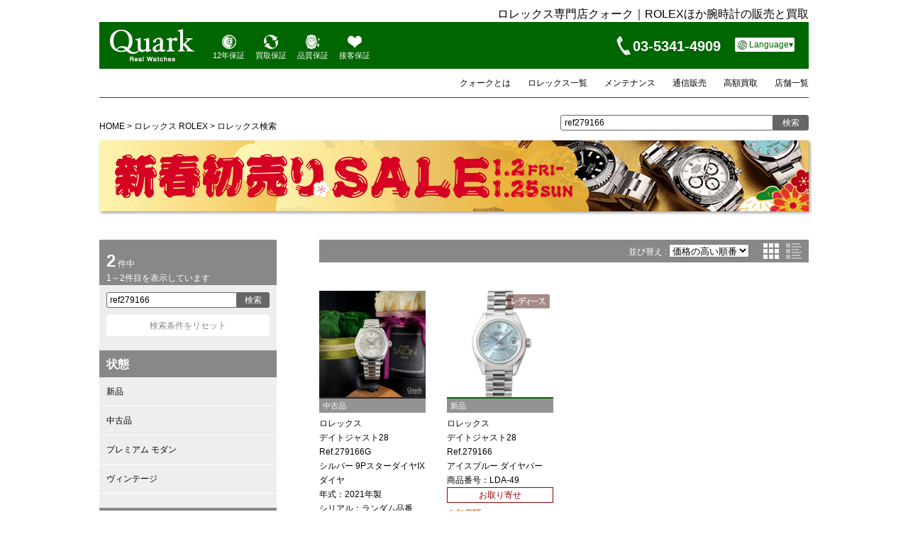

--- FILE ---
content_type: text/html; charset=UTF-8
request_url: https://www.909.co.jp/rolex_search/result.html?freeword=ref279166
body_size: 41892
content:
<!DOCTYPE HTML PUBLIC "-//W3C//DTD HTML 4.01 Transitional//EN">
<html>
<head>
<title>ロレックス専門店クォーク｜ROLEXほか腕時計の販売と買取</title>
<meta http-equiv="content-type" content="text/html; charset=UTF-8">
<meta http-equiv="content-style-type" content="text/css">
<meta name="keywords" content="ロレックス,ROLEX,腕時計">
<meta name="description" content="ロレックス ROLEX が長期12保証つき、銀座・上野など全国に12店舗ございます。新品・中古・アンティークの販売とブランド腕時計の高価買取も行っております。">

<link rel="stylesheet" type="text/css" href="https://www.909.co.jp/rolex_catalog/css/bootstrap-slider.css">
<link rel="stylesheet" type="text/css" href="https://www.909.co.jp/rolex_catalog/css/common_new.css?ver=180202">
<link rel="stylesheet" type="text/css" href="https://www.909.co.jp/rolex_catalog/css/catalog_list.css">
<link rel="stylesheet" type="text/css" href="https://www.909.co.jp/rolex_catalog/css/footer.css">
<link rel="stylesheet" type="text/css" href="https://www.909.co.jp/rolex_search/css/result.css">
<link rel="stylesheet" type="text/css" href="https://www.909.co.jp/rolex_catalog/css/side_menu.css">
<link rel="stylesheet" type="text/css" href="https://www.909.co.jp/rolex_catalog/css/lang_select.css">
<link rel="stylesheet" type="text/css" href="https://www.909.co.jp/rolex_catalog/css/sale.css">
<style>
a.foot_begin,a.foot_qa,a.foot_howto{
background:url(https://www.909.co.jp/img/indev/icn_beginner.svgz) no-repeat left 5px center;
padding-left:25px;
}
a.foot_qa{
background:url(https://www.909.co.jp/img/indev/icn_qa.svgz) no-repeat left 3px center;
}
a.foot_howto{
background:url(https://www.909.co.jp/img/indev/icn_howto.svgz) no-repeat left 3px center;
}
</style>

<link id="haikei" rel="stylesheet" href="">

<script src="//code.jquery.com/jquery-1.11.1.min.js"></script>
<script type='text/javascript' src="https://www.909.co.jp/rolex_search/js/jquery.powertip.min.js"></script>
<script type='text/javascript' src="https://www.909.co.jp/rolex_search/js/bootstrap-slider.js"></script>
<script type="text/javascript" src="https://www.909.co.jp/rolex_catalog/js/lang_select.js"></script>
<script type="text/javascript" src="https://www.909.co.jp/rolex_search/js/side_menu.js"></script>
<script type="text/javascript" src="https://www.909.co.jp/js/google_analytics.js"></script>
<script type="text/javascript">
$(document).ready(function() {
    $('#btn_search1').click(function() {
        $('#search_form').submit();
    });
    $('#btn_search2').click(function() {
        $('#search_form_s').submit();
    });
    $('#conf_price').click(function() {
        $('#search_form_s').submit();
    });
});
</script>
</head>
<body>
<div align="center">
<table border="0" cellpadding="0" cellspacing="0" width="1000" id="page_header">
<tbody>
<tr>
<td colspan="4" align="right">
<h1>ロレックス専門店クォーク｜ROLEXほか腕時計の販売と買取</h1>
</td>
</tr>
<tr bgcolor="#006600">
<td width="160" bgcolor="#006600"><a href="https://www.909.co.jp/stocklist.html" id="logo_link"><img src="https://www.909.co.jp/img/common/logo_e.gif" width="140" height="66" border="0" alt="ロレックス専門店クォーク" id="logo"></a></td>
<td valign="bottom" bgcolor="#006600">
<table border="0" class="tex_small" cellpadding="0" cellspacing="0">
<tbody>
<tr>
<td align="center"><a href="https://www.909.co.jp/guarantee.html" class="quark_service"><img src="https://www.909.co.jp/img/common/hicn_12y.gif" alt="12年保証" width="20" height="20" border="0"><br>12年保証</a></td>
<td width="15"></td>
<td align="center"><a href="https://www.909.co.jp/rolex_resale.html" class="quark_service"><img src="https://www.909.co.jp/img/common/hicn_rsl.gif" alt="買取保証" width="20" height="20" border="0"><br>買取保証</a></td>
<td width="15"></td>
<td align="center"><a href="https://www.909.co.jp/rolex_quality.html" class="quark_service"><img src="https://www.909.co.jp/img/common/hicn_qlty.gif" alt="品質保証" width="20" height="20" border="0"><br>品質保証</a></td>
<td width="15"></td>
<td align="center"><a href="https://www.909.co.jp/rolex_customer.html" class="quark_service"><img src="https://www.909.co.jp/img/common/hicn_cstm.gif" alt="接客保証" width="20" height="20" border="0"><br>接客保証</a></td>
</tr>
<tr>
<td align="center" colspan="9" height="10"></td>
</tr>
</tbody>
</table>
</td>
<td align="right" class="tex_nomal" bgcolor="#006600"><span class="tel_hd">03-5341-4909</span><a href="" class="lang_select">Language&#9662;</a></td>
<td align="right" valign="bottom" class="tex_nomal" width="20" bgcolor="#006600"></td>
</tr>
</tbody>
</table>
<table border="0" cellpadding="0" cellspacing="0" width="1000" class="tex_nomal">
<tbody>
<tr>
<td align="right" height="40" width="1000"><a class="header_lnk" href="https://www.909.co.jp/about.html">クォークとは</a>　　<a class="header_lnk" href="../rolex.html">ロレックス一覧</a>　　<a class="header_lnk" href="../maintenance.html">メンテナンス</a>　　<a class="header_lnk" href="../mail_order/mailorder.html">通信販売</a>　　<a class="header_lnk" href="../rolex_buy.html">高額買取</a>　　<a class="header_lnk" href="../shoplist.html">店舗一覧</a></td>
</tr>
<tr>
<td align="center" colspan="6" bgcolor="#006600" height="1"></td>
</tr>
</tbody>
</table>
<table border="0" cellpadding="0" cellspacing="0" width="1000" class="tex_nomal">
<tbody>
<tr>
<td height="20" colspan="2"></td>
</tr>
<tr>
<td height="40" class="blue_path"><a href="https://www.909.co.jp/" class="blue_path">HOME</a> &gt; <a href="https://www.909.co.jp/stocklist.html" class="blue_path">ロレックス ROLEX</a> &gt; ロレックス検索 </td><td align="right">
<form action ="/rolex_search/result.html" method="GET" class="search_f" id="search_form"><input type="hidden" name="btn_val" value="kensaku">
<div class="search_top"><input size="40" type="text" placeholder="商品を検索する (Ref.No 特徴など)" name="freeword" value="ref279166"><input type="button" id="btn_search1" value="検索"></div>
</form>
</td>
</tr>
</tbody>
</table>
<a href="https://www.909.co.jp/newyear_sale_2026/" class="sale_ban"><img border="0" src="https://www.909.co.jp/images/sale/cata_ban_w_newyear.jpg?ver=251231" alt="新春初売りSALE 1.2 FRI - 1.25 SUN"></a><br><br>
<table border="0" cellpadding="0" cellspacing="0" class="tex_nomal" width="1000">
<tbody>
<tr>
<td align="left" rowspan="2" valign="top" width="250" bgcolor="#eeeeee" class="search_menu">

<!-- 検索結果ステータス -->
<div id="serch_count">
<span class="num">2</span> 件中<br>1～2件目を表示しています
</div>
<form action ="/rolex_search/result.html" method="GET" class="search_f" id="search_form_s"><input type="hidden" name="btn_val" value="kensaku_s">
<div class="serch_side"><input size="20" type="text" placeholder="商品を検索する (Ref.No 特徴など)" name="freeword_s" class="search" value="ref279166"><input type="button" id="btn_search2" class="btn_search" value="検索"></div>

<a href="https://www.909.co.jp/rolex_search/result.html" id="btn_clear">検索条件をリセット</a>

<h2>状態</h2>
<div class="side_cat">
<input type="checkbox" name="condition[]" value="new" id="cond_new" style="pointer-events: none;" onclick="submit();" ><label for="cond_new">新品</label>
<input type="checkbox" name="condition[]" value="used" id="cond_used" onclick="submit();" ><label for="cond_used">中古品</label>
<input type="checkbox" name="condition[]" value="pm" id="cond_pm" onclick="submit();" ><label for="cond_pm">プレミアム モダン</label>
<input type="checkbox" name="condition[]" value="antique" id="cond_ant" onclick="submit();" ><label for="cond_ant">ヴィンテージ</label>
</div>

<h2>サイズ</h2>
<div class="side_cat">
<input type="checkbox" name="size[]" value="mens_large" id="men_lrg" onclick="submit();" ><label for="men_lrg">メンズ ラージ</label>
<input type="checkbox" name="size[]" value="mens_medium" id="men_mid" onclick="submit();" ><label for="men_mid">メンズ ミディアム</label>
<input type="checkbox" name="size[]" value="ladies_medium" id="lady_mid" onclick="submit();" ><label for="lady_mid">レディース ミディアム</label>
<input type="checkbox" name="size[]" value="ladies_small" id="lady_sml" onclick="submit();" ><label for="lady_sml">レディース スモール</label>
</div>

<h2>モデル</h2>
<div id="choose_model">&gt; モデルを選択する</div>
<div class="side_cat side_acdn">
<input type="checkbox" name="model[]" value="DAYTONA" id="model_dtn" onclick="submit();" ><label for="model_dtn" title='<img src="https://www.909.co.jp/rolex_search/img/tooltip/model_daytona.jpg">'>コスモグラフ デイトナ</label>
<input type="checkbox" name="model[]" value="EXPLORER I" id="model_ex1" onclick="submit();" ><label for="model_ex1" title='<img src="https://www.909.co.jp/rolex_search/img/tooltip/model_ex1.jpg">'>エクスプローラー I</label>
<input type="checkbox" name="model[]" value="EXPLORER II" id="model_ex2" onclick="submit();" ><label for="model_ex2" title='<img src="https://www.909.co.jp/rolex_search/img/tooltip/model_ex2.jpg">'>エクスプローラー II</label>
<input type="checkbox" name="model[]" value="GMT-MASTER" id="model_gmt" onclick="submit();" ><label for="model_gmt" title='<img src="https://www.909.co.jp/rolex_search/img/tooltip/model_gmt.jpg">'>ＧＭＴ マスター</label>
<input type="checkbox" name="model[]" value="SUBMARINER" id="model_sub" onclick="submit();" ><label for="model_sub" title='<img src="https://www.909.co.jp/rolex_search/img/tooltip/model_sub.jpg">'>サブマリーナー</label>
<input type="checkbox" name="model[]" value="SEA-DWELLER" id="model_sead" onclick="submit();" ><label for="model_sead" title='<img src="https://www.909.co.jp/rolex_search/img/tooltip/model_sead.jpg">'>シードゥエラー</label>
<input type="checkbox" name="model[]" value="YACHT-MASTER" id="model_yacht" onclick="submit();" ><label for="model_yacht" title='<img src="https://www.909.co.jp/rolex_search/img/tooltip/model_yacht.jpg">'>ヨットマスター</label>
<input type="checkbox" name="model[]" value="YACHT-MASTER II" id="model_yacht2" onclick="submit();" ><label for="model_yacht2" title='<img src="https://www.909.co.jp/rolex_search/img/tooltip/model_yacht2.jpg">'>ヨットマスター II</label>
<input type="checkbox" name="model[]" value="MILGAUSS" id="model_mil" onclick="submit();" ><label for="model_mil" title='<img src="https://www.909.co.jp/rolex_search/img/tooltip/model_mil.jpg">'>ミルガウス</label>
<input type="checkbox" name="model[]" value="TURN-O-GRAPH" id="model_turno" onclick="submit();" ><label for="model_turno" title='<img src="https://www.909.co.jp/rolex_search/img/tooltip/model_turno.jpg">'>ターノグラフ</label>
<input type="checkbox" name="model[]" value="DATEJUST" id="model_dj" onclick="submit();" ><label for="model_dj" title='<img src="https://www.909.co.jp/rolex_search/img/tooltip/model_dj.jpg">'>デイトジャスト</label>
<input type="checkbox" name="model[]" value="DATEJUST II" id="model_dj2" onclick="submit();" ><label for="model_dj2" title='<img src="https://www.909.co.jp/rolex_search/img/tooltip/model_dj2.jpg">'>デイトジャスト II</label>
<input type="checkbox" name="model[]" value="OY.PP.DATE" id="model_opd" onclick="submit();" ><label for="model_opd" title='<img src="https://www.909.co.jp/rolex_search/img/tooltip/model_oyppdate.jpg">'>ＯＹ．ＰＰ．デイト</label>
<input type="checkbox" name="model[]" value="OY.PP." id="model_op" onclick="submit();" ><label for="model_op" title='<img src="https://www.909.co.jp/rolex_search/img/tooltip/model_oypp.jpg">'>ＯＹ．ＰＰ．</label>
<input type="checkbox" name="model[]" value="AIR-KING" id="model_ak" onclick="submit();" ><label for="model_ak" title='<img src="https://www.909.co.jp/rolex_search/img/tooltip/model_ak.jpg">'>エアキング</label>
<input type="checkbox" name="model[]" value="DAY-DATE" id="model_dd" onclick="submit();" ><label for="model_dd" title='<img src="https://www.909.co.jp/rolex_search/img/tooltip/model_dd.jpg">'>デイデイト</label>
<input type="checkbox" name="model[]" value="DAY-DATE II" id="model_dd2" onclick="submit();" ><label for="model_dd2" title='<img src="https://www.909.co.jp/rolex_search/img/tooltip/model_dd2.jpg">'>デイデイト II</label>
<input type="checkbox" name="model[]" value="SKY-DWELLER" id="model_skyd" onclick="submit();" ><label for="model_skyd" title='<img src="https://www.909.co.jp/rolex_search/img/tooltip/model_skyd.jpg">'>スカイドゥエラー</label>
<input type="checkbox" name="model[]" value="LAND-DWELLER" id="model_landd" onclick="submit();" ><label for="model_landd" title='<img src="https://www.909.co.jp/rolex_search/img/tooltip/model_landd.jpg">'>ランドドゥエラー</label>
<input type="checkbox" name="model[]" value="CELLINI" id="model_cel" onclick="submit();" ><label for="model_cel" title='<img src="https://www.909.co.jp/rolex_search/img/tooltip/model_cellini.jpg">'>1908 & チェリーニ</label>
</div>

<h2>価格</h2>
<span class="side_option">
<input id="price_range" name="price_range" type="text" class="span2" value="" data-slider-tooltip="hide" data-slider-min="0" data-slider-max="5100000" data-slider-step="100000" data-slider-value="[0,5100000]">
<span class="price_min">下限なし</span><span class="price_max">上限なし</span>
</span>
<div id="price_range"><button id="conf_price">価格帯を確定する</button></div>

<h2>機能</h2>
<div class="side_cat">
<input type="checkbox" name="func[]" value="デイト" id="func_date" onclick="submit();" ><label for="func_date" title='<img src="https://www.909.co.jp/rolex_search/img/tooltip/func_date.jpg">'>デイト付</label>
<input type="checkbox" name="func[]" value="ダイバーズ" id="func_diver" onclick="submit();" ><label for="func_diver" title='<img src="https://www.909.co.jp/rolex_search/img/tooltip/func_diver.jpg">'>ダイバーズ</label>
<input type="checkbox" name="func[]" value="クロノグラフ" id="func_chrono" onclick="submit();" ><label for="func_chrono" title='<img src="https://www.909.co.jp/rolex_search/img/tooltip/func_chrono.jpg">'>クロノグラフ</label>
<input type="checkbox" name="func[]" value="GMT" id="func_gmt" onclick="submit();" ><label for="func_gmt" title='<img src="https://www.909.co.jp/rolex_search/img/tooltip/func_gmt.jpg">'>GMT</label>
</div>

<h2>素材</h2>
<div class="side_icons">
<input type="checkbox" name="material[]" value="ss" id="material_ss" onclick="submit();" ><label for="material_ss" title="ステンレススチール" class="south"><span> </span><img src="https://www.909.co.jp/img/common/icn_mat_ss.png" width="40" height="30" border="0"></label>
<input type="checkbox" name="material[]" value="sw" id="material_sw" onclick="submit();" ><label for="material_sw" title="ステンレス＋ホワイトゴールド"><span> </span><img src="https://www.909.co.jp/img/common/icn_mat_sw.png" width="40" height="30" border="0"></label>
<input type="checkbox" name="material[]" value="sy" id="material_sy" onclick="submit();" ><label for="material_sy" title="ステンレス＋イエローゴールド"><span> </span><img src="https://www.909.co.jp/img/common/icn_mat_sy.png" width="40" height="30" border="0"></label>
<input type="checkbox" name="material[]" value="sp" id="material_sp" onclick="submit();" ><label for="material_sp" title="ステンレス＋ピンクゴールド"><span> </span><img src="https://www.909.co.jp/img/common/icn_mat_sp.png" width="40" height="30" border="0"></label>
<input type="checkbox" name="material[]" value="spt" id="material_spt" onclick="submit();" ><label for="material_spt" title="ステンレス＋プラチナ"><span> </span><img src="https://www.909.co.jp/img/common/icn_mat_spt.png" width="40" height="30" border="0"></label>
<input type="checkbox" name="material[]" value="wg" id="material_wg" onclick="submit();" ><label for="material_wg" title="ホワイトゴールド"><span> </span><img src="https://www.909.co.jp/img/common/icn_mat_wg.png" width="40" height="30" border="0"></label>
<input type="checkbox" name="material[]" value="wpt" id="material_wpt" onclick="submit();" ><label for="material_wpt" title="ホワイトゴールド＋プラチナ"><span> </span><img src="https://www.909.co.jp/img/common/icn_mat_wpt.png" width="40" height="30" border="0"></label>
<input type="checkbox" name="material[]" value="yg" id="material_yg" onclick="submit();" ><label for="material_yg" title="イエローゴールド"><span> </span><img src="https://www.909.co.jp/img/common/icn_mat_yg.png" width="40" height="30" border="0"></label>
<input type="checkbox" name="material[]" value="pg" id="material_pg" onclick="submit();" ><label for="material_pg" title="ピンクゴールド"><span> </span><img src="https://www.909.co.jp/img/common/icn_mat_pg.png" width="40" height="30" border="0"></label>
<input type="checkbox" name="material[]" value="pt" id="material_pt" onclick="submit();" ><label for="material_pt" title="プラチナ"><span> </span><img src="https://www.909.co.jp/img/common/icn_mat_pt.png" width="40" height="30" border="0"></label>
</div>

<h2>カラー</h2>
<div class="side_icons">
<input type="checkbox" name="color[]" value="BLK" id="color_blk" onclick="submit();" ><label for="color_blk" title="ブラック"><span> </span><img src="https://www.909.co.jp/img/common/icn_clr_black.png" width="40" height="30" border="0"></span></label>
<input type="checkbox" name="color[]" value="WHT" id="color_wht" onclick="submit();" ><label for="color_wht" title="ホワイト"><span> </span><img src="https://www.909.co.jp/img/common/icn_clr_white.png" width="40" height="30" border="0"></label>
<input type="checkbox" name="color[]" value="SLV" id="color_slv" onclick="submit();" ><label for="color_slv" title="シルバー"><span> </span><img src="https://www.909.co.jp/img/common/icn_clr_silver.png" width="40" height="30" border="0"></label>
<input type="checkbox" name="color[]" value="GLD" id="color_gld" onclick="submit();" ><label for="color_gld" title="ゴールド"><span> </span><img src="https://www.909.co.jp/img/common/icn_clr_gold.png" width="40" height="30" border="0"></label>
<input type="checkbox" name="color[]" value="GRY" id="color_gry" onclick="submit();" ><label for="color_gry" title="グレー"><span> </span><img src="https://www.909.co.jp/img/common/icn_clr_gray.png" width="40" height="30" border="0"></label>
<input type="checkbox" name="color[]" value="BLU" id="color_blu" onclick="submit();" ><label for="color_blu" title="ブルー"><span> </span><img src="https://www.909.co.jp/img/common/icn_clr_blue.png" width="40" height="30" border="0"></label>
<input type="checkbox" name="color[]" value="PNK" id="color_pnk" onclick="submit();" ><label for="color_pnk" title="ピンク"><span> </span><img src="https://www.909.co.jp/img/common/icn_clr_pink.png" width="40" height="30" border="0"></label>
<input type="checkbox" name="color[]" value="BRW" id="color_brw" onclick="submit();" ><label for="color_brw" title="ブラウン"><span> </span><img src="https://www.909.co.jp/img/common/icn_clr_brown.png" width="40" height="30" border="0"></label>
<input type="checkbox" name="color[]" value="IVY" id="color_ivy" onclick="submit();" ><label for="color_ivy" title="アイボリー"><span> </span><img src="https://www.909.co.jp/img/common/icn_clr_ivory.png" width="40" height="30" border="0"></label>
<input type="checkbox" name="color[]" value="GRN" id="color_grn" onclick="submit();" ><label for="color_grn" title="グリーン"><span> </span><img src="https://www.909.co.jp/img/common/icn_clr_green.png" width="40" height="30" border="0"></label>
<input type="checkbox" name="color[]" value="PPL" id="color_ppl" onclick="submit();" ><label for="color_ppl" title="パープル"><span> </span><img src="https://www.909.co.jp/img/common/icn_clr_purple.png" width="40" height="30" border="0"></label>
<input type="checkbox" name="color[]" value="RED" id="color_red" onclick="submit();" ><label for="color_red" title="レッド"><span> </span><img src="https://www.909.co.jp/img/common/icn_clr_red.png" width="40" height="30" border="0"></label>
<input type="checkbox" name="color[]" value="YLW" id="color_ylw" onclick="submit();" ><label for="color_ylw" title="イエロー"><span> </span><img src="https://www.909.co.jp/img/common/icn_clr_yellow.png" width="40" height="30" border="0"></label>
<input type="checkbox" name="color[]" value="MLT" id="color_mlt" onclick="submit();" ><label for="color_mlt" title="マルチ カラー"><span> </span><img src="https://www.909.co.jp/img/common/icn_clr_multi.png" width="40" height="30" border="0"></label>
</div>

<h2>インデックス</h2>
<div class="side_cat">
<input type="checkbox" name="hourmarkers[]" value="BAR" id="di_bar" onclick="submit();" ><label for="di_bar" title='<img src="https://www.909.co.jp/rolex_search/img/tooltip/index_bar.jpg">'>バー</label>
<input type="checkbox" name="hourmarkers[]" value="ROM" id="di_roman" onclick="submit();" ><label for="di_roman" title='<img src="https://www.909.co.jp/rolex_search/img/tooltip/index_roman.jpg">'>ローマ</label>
<input type="checkbox" name="hourmarkers[]" value="ARB" id="di_arabic" onclick="submit();" ><label for="di_arabic" title='<img src="https://www.909.co.jp/rolex_search/img/tooltip/index_arabic.jpg">'>アラビア</label>
<input type="checkbox" name="hourmarkers[]" value="DIA" id="di_dia" onclick="submit();" ><label for="di_dia" title='<img src="https://www.909.co.jp/rolex_search/img/tooltip/index_dia.jpg">'>ダイヤインデックス</label>
<input type="checkbox" name="hourmarkers[]" value="SHL" id="di_shell" onclick="submit();" ><label for="di_shell" title='<img src="https://www.909.co.jp/rolex_search/img/tooltip/index_shell.jpg">'>シェル</label>
<input type="checkbox" name="hourmarkers[]" value="369" id="di_369" onclick="submit();" ><label for="di_369" title='<img src="https://www.909.co.jp/rolex_search/img/tooltip/index_369.jpg">'>３・６・９</label>
<input type="checkbox" name="hourmarkers[]" value="DOT" id="di_dot" onclick="submit();" ><label for="di_dot" title='<img src="https://www.909.co.jp/rolex_search/img/tooltip/index_dot.jpg">'>ドット</label>
</div>

<h2>ブレス</h2>
<div class="side_cat">
<input type="checkbox" name="brace[]" value="ost" id="brace_oyster" onclick="submit();" ><label for="brace_oyster" title='<img src="https://www.909.co.jp/rolex_search/img/tooltip/brace_oyster.jpg">'>オイスターブレス</label>
<input type="checkbox" name="brace[]" value="jbl" id="brace_jubilee" onclick="submit();" ><label for="brace_jubilee" title='<img src="https://www.909.co.jp/rolex_search/img/tooltip/brace_jubilee.jpg">'>ジュビリーブレス</label>
<input type="checkbox" name="brace[]" value="psd" id="brace_president" onclick="submit();" ><label for="brace_president" title='<img src="https://www.909.co.jp/rolex_search/img/tooltip/brace_president.jpg">'>プレジデントブレス</label>
<input type="checkbox" name="brace[]" value="ltr" id="brace_leather" onclick="submit();" ><label for="brace_leather" title='<img src="https://www.909.co.jp/rolex_search/img/tooltip/brace_leather.jpg">'>レザーブレス</label>
<input type="checkbox" name="brace[]" value="rbr" id="brace_rubber" onclick="submit();" ><label for="brace_rubber" title='<img src="https://www.909.co.jp/rolex_search/img/tooltip/brace_rubber.jpg">'>ラバーブレス</label>
</div>

<h2>ベゼル</h2>
<div class="side_cat">
<input type="checkbox" name="bezel[]" value="fluted" id="bezel_fluted" onclick="submit();" ><label for="bezel_fluted" title='<img src="https://www.909.co.jp/rolex_search/img/tooltip/bezel_fluted.jpg">'>フルーテッド</label>
<input type="checkbox" name="bezel[]" value="polish" id="bezel_polish" onclick="submit();" ><label for="bezel_polish" title='<img src="https://www.909.co.jp/rolex_search/img/tooltip/bezel_polished.jpg">'>ポリッシュ</label>
<input type="checkbox" name="bezel[]" value="engintnd" id="bezel_engntnd" onclick="submit();" ><label for="bezel_engntnd" title='<img src="https://www.909.co.jp/rolex_search/img/tooltip/bezel_engine.jpg">'>エンジンターンド</label>
<input type="checkbox" name="bezel[]" value="tachy" id="bezel_tachy" onclick="submit();" ><label for="bezel_tachy" title='<img src="https://www.909.co.jp/rolex_search/img/tooltip/bezel_tachy.jpg">'>タキメーター</label>
<input type="checkbox" name="bezel[]" value="rotate02" id="bezel_rotate" onclick="submit();" ><label for="bezel_rotate" title='<img src="https://www.909.co.jp/rolex_search/img/tooltip/bezel_rotate.jpg">'>回転ベゼル</label>
<input type="checkbox" name="bezel[]" value="24h" id="bezel_24h" onclick="submit();" ><label for="bezel_24h" title='<img src="https://www.909.co.jp/rolex_search/img/tooltip/bezel_24h.jpg">'>24Hベゼル</label>
<input type="checkbox" name="bezel[]" value="ce" id="bezel_cera" onclick="submit();" ><label for="bezel_cera" title='<img src="https://www.909.co.jp/rolex_search/img/tooltip/bezel_ceramic.jpg">'>セラミック</label>
<input type="checkbox" name="bezel[]" value="jewel" id="bezel_jewel" onclick="submit();"  ><label for="bezel_jewel" title='<img src="https://www.909.co.jp/rolex_search/img/tooltip/bezel_jewel.jpg">'>宝石</label>
</div>

</td>
<td valign="top" align="right" rowspan="7" width="30"></td>
<td valign="top" rowspan="7" width="720" align="right">
<table border="0" class="tex_nomal" cellpadding="0" cellspacing="0" width="690">
<tbody>
<tr>
<td class="sort_choice" bgcolor="#888888">並び替え : <select name="sort" onchange="submit();">
<option value="">---</option>
<option value="DESC" selected="selected">価格の高い順番</option>
<option value="ASC" >価格の安い順番</option>
<option value="NEW" >最新入荷商品</option>
<option value="VIEW" >人気順</option>
<option value="MODELYEAR" >年式新しい順</option>
<option value="MODELYEAR_OLD" >年式古い順</option>
<option value="REF" >リファレンス順</option>
</select><img src="https://www.909.co.jp/img/common/list_style_b.png" width="54" height="22" border="0" id="switch_list" class="serch_result" alt="表示方法の切替" title="表示方法の切替"></td>
</tr>
</tbody>
</table>
</form>
<br>


<br>

<div class="list_container">
<a target="_blank" href ="../rolex_used/model/ladys_datejust_279166g_234900" class="list_item">
	<span class="list_img">
		 <img src="../rolex_used/model/ladys_datejust_279166g_234900/rolex_l_01.jpg?1768422608" alt="ロレックス デイトジャスト28 Ref.279166G" width="150" height="150" border="0" />

		<span class="ttl_cat salon_used"><span class="cate">中古品</span></span>
	</span>
	<span class="list_spec1">
		ロレックス<br>デイトジャスト28<br>Ref.279166G<br>シルバー 9PスターダイヤIXダイヤ
	</span>
	<span class="list_spec2">
				年式：2021年製<br>シリアル：ランダム品番<br>商品番号：234900<br><span style="color:#890000;">在庫店舗：サロン大阪</span>
	</span>
	<span class="list_price"><span class="price_inner">
		<span class="list_3y"><span>３年保証 SALE価格</span>￥4,559,900</span>		<span class="list_5y"><span>５年保証 </span>－</span>	</span></span>
</a>
<a target="_blank" href ="../rolex_catalog/ladys_datejust_279166_ibl_0501_psd.html" class="list_item">
	<span class="list_img">
		 <img src="https://www.909.co.jp/images/rolex_catalog/l_dj/dial/279166_ibl_00000510_psd.jpg?1768422608" alt="ロレックス デイトジャスト28 Ref.279166" width="150" height="150" border="0" />

		<span class="ttl_cat new"><span class="cate">新品</span></span>
	</span>
	<span class="list_spec1">
		ロレックス<br>デイトジャスト28<br>Ref.279166<br>アイスブルー ダイヤバー
	</span>
	<span class="list_spec2">
		商品番号：LDA-49<br><span class="backorder">お取り寄せ</span>
	</span>
	<span class="list_price"><span class="price_inner">
		<span class="list_3y"><span>３年保証 </span>お問い合わせください
</span>		<span class="list_12y"><span>12年保証 </span>－</span>	</span></span>
</a>
</div>

<br>

<![base64]>






</td>
</tr>
</tbody>
</table>






<br>
<br>
<br>
<br>
<br>
<table border="0" width="1000" cellpadding="0" cellspacing="0" class="tex_nomal">
<tbody>
<tr>
<td><h2 class="shopping_guide">クォーク ショッピング ガイド</h2></td><td align="right" valign="top"><a href="https://www.909.co.jp/mail_order/mailorder.html" class="shopping_guide" target="_blank">クォークの通信販売について もっと詳しく &raquo;</a></td>
</tr>
</tbody>
</table>
<table border="0" bgcolor="#cccccc" width="1000" cellpadding="10" cellspacing="1" class="tex_nomal">
<tbody>
<tr>
<td bgcolor="#ffffff" valign="top" width="33%">
<span class="shopping_guide">
<img src="https://www.909.co.jp/images/rolex_catalog/guide_payment.png" alt="お支払いについて" width="70" height="70" border="0">
<h3>お支払いについて</h3>
銀行振込・ショッピングローン(分割払い)がご利用頂けます。</span></td>
<td bgcolor="#ffffff" valign="top" width="33%">
<span class="shopping_guide">
<img src="https://www.909.co.jp/images/rolex_catalog/guide_shipment.png" alt="お届け・送料について" width="70" height="70" border="0">
<h3>お届け・送料について</h3>
全国どこでも送料無料にてお届け致します。<br>到着日・到着時間の指定も可能です。</span></td>
<td bgcolor="#ffffff" valign="top" width="33%">
<span class="shopping_guide">
<img src="https://www.909.co.jp/images/rolex_catalog/guide_return.png" alt="返品・交換について" width="70" height="70" border="0">
<h3>返品・交換について</h3>
誤配達または不良品かつ、ご購入時より未使用の場合に限り返品・交換を承っております。</span></td>
</tr>
<tr>
<td bgcolor="#ffffff" valign="top">
<span class="shopping_guide" style="">
<img src="https://www.909.co.jp/images/rolex_catalog/guide_adjust.png" alt="無料ブレスレット調整サービス" width="70" height="70" border="0">
<h3>無料ブレスレット調整サービス</h3>
お客様の手首サイズに合わせてブレスレットを調整し、発送させて頂きます。<br>再調整も無料です。</span></td>
<td bgcolor="#ffffff" valign="top">
<span class="shopping_guide">
<img src="https://www.909.co.jp/images/rolex_catalog/guide_wrapping.png" alt="無料ラッピング サービス" width="70" height="70" border="0">
<h3>無料ラッピング サービス</h3>
プレゼント用のリボン包装や<br>婚礼用の水引包装を無料にて承っております。</span></td>
<td bgcolor="#ffffff" valign="top">
<span class="shopping_guide">
<img src="https://www.909.co.jp/images/rolex_catalog/guide_engraving.png" alt="有料メモリアルメッセージ サービス" width="70" height="70" border="0">
<h3>メモリアルメッセージ サービス</h3>
バックケース（裏蓋）へのメッセージ<br>刻印サービスを有料にて承っております。</span></td>
</tr>
</tbody>
</table>
<br>

<div style="width:1000px;height:20px;background:#999;margin:20px 0 40px 0;"></div>
<div id="foot_menu">
	<div id="foot_cols">
		<ul class="foot_howto">
			<li><h3>　</h3></li>
			<li><a href="https://www.909.co.jp/support/" class="support_begin">はじめてのお客様へ</a></li>
			<li><a href="https://www.909.co.jp/support/qa_01.html" class="support_qa">よくあるご質問</a></li>
			<li><a href="https://www.909.co.jp/howtouse/" class="support_howto">時計の使い方</a></li>
			<li><a href="https://www.909.co.jp/repair.html" class="support_repair">修理のご案内</a></li>
			<li><a href="https://www.909.co.jp/maintenance.html" class="support_mainte">メンテナンス体制</a></li>
		</ul>
	</div>

	<div id="foot_cols">
		<ul>
			<li><h3>ROLEX Shop</h3></li>
			<li><a href="https://www.909.co.jp/stocklist.html">ロレックス</a></li>
		</ul>
	</div>

	<div id="foot_cols">
		<ul class="cat_watch">
			<li><h3>Sports ROLEX</h3></li>
			<li><a href="https://www.909.co.jp/rolex_catalog/daytona.html">デイトナ</a></li>
			<li><a href="https://www.909.co.jp/rolex_catalog/explorer.html">エクスプローラー I</a></li>
			<li><a href="https://www.909.co.jp/rolex_catalog/explorer2.html">エクスプローラー II</a></li>
			<li><a href="https://www.909.co.jp/rolex_catalog/gmt_master.html">ＧＭＴ マスター</a></li>
			<li><a href="https://www.909.co.jp/rolex_catalog/submariner.html">サブマリーナー</a></li>
			<li><a href="https://www.909.co.jp/rolex_catalog/seadweller.html">シードゥエラー</a></li>
			<li><a href="https://www.909.co.jp/rolex_catalog/yacht_master.html">ヨットマスター</a></li>
			<li><a href="https://www.909.co.jp/rolex_catalog/yacht_master2.html">ヨットマスター II</a></li>
			<li><a href="https://www.909.co.jp/rolex_catalog/milgauss.html">ミルガウス</a></li>
		</ul>
	</div>

	<div id="foot_cols">
		<ul class="cat_watch">
			<li><h3>Standard ROLEX</h3></li>
			<li><a href="https://www.909.co.jp/rolex_catalog/mens_turno.html">ターノグラフ</a></li>
			<li><a href="https://www.909.co.jp/rolex_catalog/mens_datejust.html">デイトジャスト</a></li>
			<li><a href="https://www.909.co.jp/rolex_catalog/mens_datejust2.html">デイトジャスト II</a></li>
			<li><a href="https://www.909.co.jp/rolex_catalog/mens_oyppdate.html">ＯＹ．ＰＰ．デイト</a></li>
			<li><a href="https://www.909.co.jp/rolex_catalog/mens_oypp.html">ＯＹ．ＰＰ．</a></li>
			<li><a href="https://www.909.co.jp/rolex_catalog/airking.html">エアキング</a></li>
			<li><a href="https://www.909.co.jp/rolex_catalog/daydate.html">デイデイト</a></li>
			<li><a href="https://www.909.co.jp/rolex_catalog/daydate2.html">デイデイト II</a></li>
			<li><a href="https://www.909.co.jp/rolex_catalog/skydweller.html">スカイドゥエラー</a></li>
			<li><a href="https://www.909.co.jp/rolex_catalog/landdweller.html">ランドドゥエラー</a></li>
			<li><a href="https://www.909.co.jp/rolex_catalog/cellini.html">1908 / チェリーニ</a></li>
		</ul>
	</div>

	<div id="foot_cols">
		<ul class="cat_watch">
			<li><h3>Boys' ROLEX</h3></li>
			<li><a href="https://www.909.co.jp/rolex_catalog/boys_datejust.html">デイトジャスト</a></li>
			<li><a href="https://www.909.co.jp/rolex_catalog/boys_oypp.html">ＯＹ．ＰＰ．</a></li>
			<li><a href="https://www.909.co.jp/rolex_catalog/boys_yachtmaster.html">ヨットマスター</a></li>
			<li style="margin-top:3em;"><h3>Ladies' ROLEX</h3></li>
			<li><a href="https://www.909.co.jp/rolex_catalog/ladys_datejust.html">デイトジャスト</a></li>
			<li><a href="https://www.909.co.jp/rolex_catalog/ladys_oypp.html">ＯＹ．ＰＰ．</a></li>
			<li><a href="https://www.909.co.jp/rolex_catalog/ladys_yachtmaster.html">ヨットマスター</a></li>
		</ul>
	</div>

	<div id="foot_cols">
		<h3>Quark Shop List</h3>
		<ul class="cat_shop">
			<li><a href="https://www.909.co.jp/rolex_ueno/">クォーク 上野本店</a></li>
			<li><a href="https://www.909.co.jp/rolex_ginza/">クォーク 銀座店</a></li>
			<li><a href="https://www.909.co.jp/rolex_shinjuku/">クォーク 新宿店</a></li>
			<li><a href="https://www.909.co.jp/rolex_yokohama/">クォーク 横浜店</a></li>
			<li><a href="https://www.909.co.jp/rolex_sapporo/">クォーク 札幌店</a></li>
			<li><a href="https://www.909.co.jp/rolex_sendai/">クォーク 仙台店</a></li>
			<li><a href="https://www.909.co.jp/rolex_shizuoka/">クォーク 静岡店</a></li>
			<li><a href="https://www.909.co.jp/rolex_nagoyaeki/">クォーク 名古屋駅店</a></li>
			<li><a href="https://www.909.co.jp/rolex_nagoya/">クォーク 名古屋栄店</a></li>
		</ul>
		<ul class="cat_shop">
			<li><a href="https://www.909.co.jp/rolex_kyoto/">クォーク 京都店</a></li>
			<li><a href="https://www.909.co.jp/rolex_umeda/">クォーク 梅田店</a></li>
			<li><a href="https://www.909.co.jp/rolex_osaka/">クォーク 心斎橋店</a></li>
			<li><a href="https://www.909.co.jp/rolex_kobe/">クォーク 神戸店</a></li>
			<li><a href="https://www.909.co.jp/rolex_hiroshima/">クォーク 広島店</a></li>
			<li><a href="https://www.909.co.jp/rolex_fukuoka/">クォーク 福岡店</a></li>
			<li><a href="https://www.909.co.jp/rolex_hongkong/">クォーク 香港オフィス</a></li>
			<li><a href="https://www.909.co.jp/rolex_nakano/">クォークラボ 中野</a></li>
			<li><a href="https://www.909.co.jp/rolex_nagoyaosu/">クォークラボ 名古屋大須</a></li>
			<li><a href="https://www.909.co.jp/salon_osaka/" target="_blank">クォークサロン 大阪</a></li>
		</ul>
	</div>
</div>
<style>
div#foot_menu{width:1000px;}
div#foot_cols{display:inline-block;text-align:left;vertical-align:top;}
div#foot_cols:nth-of-type(1),div#foot_cols:nth-of-type(2),div#foot_cols:nth-of-type(5){margin-right:35px;}
div#foot_cols:nth-of-type(3),div#foot_cols:nth-of-type(4){margin-right:15px;}
div#foot_cols h3{font-size:12px;border-bottom:1px dotted #999;color:#666;margin:0;padding:0;font-weight:bold;}
div#foot_cols ul{list-style-type:none;margin:0;padding:0;}
div#foot_cols ul.cat_shop{display:inline-block;vertical-align:top;}
div#foot_cols ul.cat_shop:first-of-type{margin-right:20px;}
div#foot_cols a{margin-top:5px;padding:5px;display:inline-block;text-decoration:none;}
div#foot_cols a:hover{background-color:#ccc;}
div#foot_cols a.foot_begin, div#foot_cols a.foot_qa, div#foot_cols a.foot_howto{padding-left:25px;}
a.support_begin,a.support_qa,a.support_howto,a.support_repair,a.support_mainte{background:url(https://www.909.co.jp/img/indev/icn_beginner.svgz) no-repeat left 5px center;padding-left:25px !important;}
a.support_qa{background:url(https://www.909.co.jp/img/indev/icn_qa.svgz) no-repeat left 3px center;}
a.support_howto{background:url(https://www.909.co.jp/img/indev/icn_howto.svgz) no-repeat left 3px center;}
a.support_repair{background:url(https://www.909.co.jp/img/indev/icn_repair.svgz) no-repeat left 3px center;}
a.support_mainte{background:url(https://www.909.co.jp/img/indev/icn_mainte.svgz) no-repeat left 3px center;}
div#foot_menu ul li{clear:both;width:auto;font-size:12px;border:none;float:none;display:block;}
div#foot_menu ul li a{text-align:left;background-color:initial;color:#666;width:auto;margin:5px 0 0 0;}
</style>
<!-- foot_menu -->
<br>
<table border="0" width="1000" cellpadding="0" cellspacing="0" class="tex_nomal">
<tbody>
<tr><td height="30" align="left" class="ftr_links"><a href="https://www.909.co.jp/">ロレックス専門店 Quark</a></td><td height="30" align="right" class="ftr_links"><!-- howtouse --><a href="https://www.909.co.jp/publicity.html">パブリシティ</a>　　<a href="https://www.909.co.jp/about.html">会社概要</a>　　<a href="https://www.909.co.jp/form/inform" target="_blank" id="inform_ssl">お問い合わせ</a>　　<a href="https://www.909.co.jp/sitemap.html">サイトマップ</a></td></tr>
<tr><td bgcolor="#999999" colspan="2" height="1"></td></tr>
<tr><td align="left" valign="bottom" height="15"><div class="ftr_info">&copy; Quark Co., Ltd. All rights reserved.</div></td><td height="20" valign="bottom" align="right"><div class="ftr_info"><a class="info_left" href="https://www.909.co.jp/mail_order/houki.html">法律に基づく表記</a>｜<a class="info_right" href="https://www.909.co.jp/mail_order/kobutu.html">古物営業法の規定に基づく表示</a></div></td></tr>
<tr><td colspan="2" height="10"></td></tr>
<tr><td height="20" align="center" colspan="2"><span class="footer_lang"><a target="_blank" href="https://www.909.co.jp/en/">English</a></span><span class="footer_lang"><a target="_blank" href="https://www.909.co.jp/cn/">中文(简体)</a></span><span class="footer_lang"><a target="_blank" href="https://www.909.co.jp/hk/">中文(繁體)</a></span><span class="footer_lang"><a target="_blank" href="https://www.909.co.jp/kr/">한국어</a></span><span class="footer_lang"><a href="https://www.909.co.jp/th/" target="_blank">ภาษาไทย</a></span><span class="footer_lang"><a href="https://www.909.co.jp/my/" target="_blank">Melayu</a></span><span class="footer_lang"><a href="https://www.909.co.jp/id/" target="_blank">Indonesia</a></span></td></tr>
<tr><td colspan="2" height="20"></td></tr>
<tr><td align="center" height="80" valign="top" colspan="2">
<table border="0" cellpadding="0" cellspacing="0" class="tex_small">
<tbody>
<tr>
<td valign="top" class="out_links"><a href="https://www.tokei-kaitori.com/" class="tokei" target="_blank">時計買取センター</a></td>
<td width="30"></td>
<td valign="top" class="out_links"><a href="http://www.crown-meisters.co.jp/" class="crown" target="_blank">ロレックス修理専門会社<br>クラウンマイスターズ</a></td>
<td width="30"></td>
<td valign="top" class="out_links"><a href="https://www.watchfan.com/" class="wf" target="_blank">ロレックスに関する情報満載<br>ウォッチファン</a></td>
<td width="30"></td>
<td valign="top" class="out_links"><a href="https://www.watchpedia.jp/" class="wp" target="_blank">腕時計百科事典<br>ウォッチペディア</a></td>
</tr>
</tbody>
</table>
</td>
</tr>
</tbody>
</table>

</div>

<!-- Start of HubSpot Embed Code -->
<script type="text/javascript" id="hs-script-loader" async defer src="//js.hs-scripts.com/3380693.js"></script>
<!-- End of HubSpot Embed Code -->
</body>
</html>


--- FILE ---
content_type: text/css
request_url: https://www.909.co.jp/rolex_catalog/css/bootstrap-slider.css
body_size: 2841
content:
/*! =========================================================
 * bootstrap-slider.js
 *
 * Maintainers:
 *		Kyle Kemp
 *			- Twitter:@seiyria
 *			- Github: seiyria
 *		Rohit Kalkur
 *			- Twitter:@Rovolutionary
 *			- Github: rovolution
 *
 * =========================================================
 *
 * Licensed under the Apache License, Version 2.0 (the "License");
 * you may not use this file except in compliance with the License.
 * You may obtain a copy of the License at
 *
 * http://www.apache.org/licenses/LICENSE-2.0
 *
 * Unless required by applicable law or agreed to in writing, software
 * distributed under the License is distributed on an "AS IS" BASIS,
 * WITHOUT WARRANTIES OR CONDITIONS OF ANY KIND, either express or implied.
 * See the License for the specific language governing permissions and
 * limitations under the License.
 * ========================================================= */
.slider{
	display:inline-block;
	vertical-align:middle;
	position:relative;
}
.slider.slider-horizontal{
	width:210px;
	height:20px;
}
.slider.slider-horizontal .slider-track{
	height:10px;
	width:100%;
	margin-top:-5px;
	top:50%;
	left:0;
}
.slider.slider-horizontal .slider-selection,
.slider.slider-horizontal .slider-track-low,
.slider.slider-horizontal .slider-track-high{
	height:100%;
	top:0;
	bottom:0;
}
.slider.slider-horizontal .slider-tick,
.slider.slider-horizontal .slider-handle{
	margin-left:-10px;
	margin-top:-5px;
}



.slider.slider-disabled .slider-handle{
	background-image:-webkit-linear-gradient(top, #dfdfdf 0%, #bebebe 100%);
	background-image:-o-linear-gradient(top, #dfdfdf 0%, #bebebe 100%);
	background-image:linear-gradient(to bottom, #dfdfdf 0%, #bebebe 100%);
	background-repeat:repeat-x;
	filter:progid:DXImageTransform.Microsoft.gradient(startColorstr='#ffdfdfdf', endColorstr='#ffbebebe', GradientType=0);
}
.slider.slider-disabled .slider-track{
	background-image:-webkit-linear-gradient(top, #e5e5e5 0%, #e9e9e9 100%);
	background-image:-o-linear-gradient(top, #e5e5e5 0%, #e9e9e9 100%);
	background-image:linear-gradient(to bottom, #e5e5e5 0%, #e9e9e9 100%);
	background-repeat:repeat-x;
	filter:progid:DXImageTransform.Microsoft.gradient(startColorstr='#ffe5e5e5', endColorstr='#ffe9e9e9', GradientType=0);
	cursor:not-allowed;
}
.slider input{
	display:none;
}


.slider .hide{
	display:none;
}
.slider-track{
	position:absolute;
	background-color:#fff;
	cursor:pointer;
	border-radius:4px;
}

.slider-selection{
	position:absolute;
	background-color:#fff;
	border:#666 solid 3px;

	box-sizing:border-box;
	border-radius:4px;
}


.slider-track-low,
.slider-track-high{
	position:absolute;
	background:transparent;
	-webkit-box-sizing:border-box;
	-moz-box-sizing:border-box;
	box-sizing:border-box;
	border-radius:4px;
}

.slider-handle{
	position:absolute;
	width:20px;
	height:20px;
	background-color:#666;
}

.slider-handle.round{
	border-radius:50%;
}






--- FILE ---
content_type: text/css
request_url: https://www.909.co.jp/rolex_catalog/css/common_new.css?ver=180202
body_size: 7557
content:
html{height:100%;color:#000;font-size:12px;line-height:1.7em;}
body{font-family:Meiryo,"ms pgothic",arial,"hirakakupro-w3",osaka,sans-serif;-webkit-text-size-adjust:100%;margin:0 auto;padding:0 10px;width:1020px;}

h1{font-weight:normal;margin:10px 0 0 0;font-size:16px;color:#000;}
h2{font-size:16px;font-weight:bold;line-height:120%;border-bottom:solid 1px #000;margin:0 0 0.5em 0;}
h3{border-bottom:#ddd dotted 1px;font-size:12px;font-weight:bold;color:#060;padding:0 0 5px 0;margin:0 0 5px 0;}

a{text-decoration:underline;}
a:link,a:visited{color:#000;}
a:hover,a:active,a:focus{text-decoration:underline;color:#060;}
a:hover img,a:active img,a:focus img{filter:alpha(opacity=75);-moz-opacity:0.75;opacity:0.75;}
a img{transition:opacity 0.2s linear;vertical-align: middle;}

.tex_nomal{font-size:12px;line-height:1.7em;}
.tex_small{font-size:11px;line-height:1.7em;}

input::-webkit-input-placeholder{color:#999;}
input::-moz-placeholder{color:#999;}
input:-moz-placeholder{color:#999;}
input:-ms-input-placeholder{color:#999;}

/* page header */
#page_header{color:#fff;}
#page_header a:link,#page_header a:visited{color:#fff;}
#page_header a:hover,#page_header a:active,#page_header a:focus{color:#fff;}
a.quark_service:link,a.quark_service:visited{text-decoration:none;}
a.quark_service:hover{opacity:0.8;text-decoration:underline;}

.tel_fd{display:inline-block;font-size:20px;font-weight:bold;line-height:1em;margin:0 10px 0 0;padding:0 0 0 35px;vertical-align:middle;background:url('../../img/common/freed_head.png') no-repeat left center;}

.tel_hd{display:inline-block;font-size:20px;font-weight:bold;line-height:1.5em;margin:0 10px 0 0;padding:3px 0 0 28px;vertical-align:middle;background:url('../../img/common/tel_head.png') no-repeat left center;}

.search_f{margin:0;padding:0;margin-bottom:10px;}

.search_top input,.search_f input{box-sizing:border-box;padding:0 5px 0 5px;margin:0;line-height:12px;font-size:12px;height:22px;border:#666 solid 1px;border-radius:3px 0 0 3px;}
.search_top #btn_search1,.search_f #btn_search{-webkit-appearance:none;width:50px;background-color:#666;color:#fff;border-radius:0 3px 3px 0;}
.search_top #btn_search1:hover,.search_f #btn_search:hover{background-color:#999;}

a.header_lnk:link,a.header_lnk:visited{text-decoration:none;}
a.header_lnk:hover{text-decoration:underline;}

#logo{margin-left:5px;}
#logo_link{vertical-align:18px;}

a.lang_select{margin-left:10px;padding:0 2px 0 20px;border-radius:2px;display:inline-block;color:#060;text-decoration:none;background:#fff url('../../img/common/icn_lang.png') no-repeat 4px center;}
#page_header a.lang_select:link,#page_header a.lang_select:visited{color:#060;}
#page_header a.lang_select:hover,#page_header a.lang_select:active,#page_header a.lang_select:focus{background-color:rgba(255,255,255,0.9);color:#060;}


/* shopping guide */
h2.shopping_guide{border:none;}
span.shopping_guide{font-size:11px;}
span.shopping_guide h3{display:inline-block;width:230px;line-height:1.6em;color:#000;padding:0;}
span.shopping_guide img{float:left;margin-right:10px;}

/* sale banner */
a.sale_ban{display:inline-block;margin-bottom:20px;box-shadow:2px 2px 4px #999;}

/* breadcrumbs */
td.blue_path{color:#000;}
td.blue_path a{text-decoration:none;}
td.blue_path a:link,td.blue_path a:visited{color:#000;}
td.blue_path a:hover,td.blue_path a:active,td.blue_path a:focus{color:#060;text-decoration:underline;}
td.blue_path a:hover img,td.blue_path a:active img,td.blue_path a:focus img{filter:alpha(opacity=85);-moz-opacity:0.85;opacity:0.85;}


/* footer */
td.ftr_links a:link,td.ftr_links a:visited{color:#060;text-decoration:none;}
td.ftr_links a:hover,td.ftr_links a:active,td.ftr_links a:focus{color:#090;text-decoration:underline;}

td.out_links a{font-size:10px;line-height:12px;}
td.out_links a:link,td.out_links a:visited{text-decoration:none;}
td.out_links a:hover,td.out_links a:active,td.out_links a:focus{text-decoration:underline;}

a.crown,a.tokei,a.rolex,a.omega,a.wf,a.wp,a.watchnian{padding:2px 0 2px 18px;display:block;color:#777;}
a.crown{background:url(https://www.909.co.jp/img/common/icn_crown.gif) no-repeat 0 1px;}
a.tokei{background:url(https://www.909.co.jp/img/common/icn_tokei.gif) no-repeat 0 0;}
a.rolex{background:url(https://www.909.co.jp/img/common/icn_rolex.gif) no-repeat 0 0;}
a.omega{background:url(https://www.909.co.jp/img/common/icn_omega.gif) no-repeat 0 0;}
a.wf{background:url(https://www.909.co.jp/img/common/icn_wf.gif) no-repeat 0 2px;}
a.wp{background:url(https://www.909.co.jp/img/common/icn_wp.gif) no-repeat 0 2px;}
a.watchnian{background:url(https://www.909.co.jp/img/indev/icn_watchnian.svgz) no-repeat 0 0;}

div.ftr_info{color:#777;}
div.ftr_info a:link,div.ftr_info a:visited{text-decoration:none;}
div.ftr_info a:hover,div.ftr_info a:active,div.ftr_info a:focus{text-decoration:underline;}
a.ft_link_green{font-size:10pt;line-height:10pt;}
a.ft_link_green:link,a.ft_link_green:visited{color:#060;text-decoration:none;}
a.ft_link_green:hover,a.ft_link_green:active,a.ft_link_green:focus{color:#c00;text-decoration:underline;}

/* Additions 2016.08.02 */

/*footer links*/
.howtouse_footer_links a{margin-top:0;padding:5px;display:inline-block;color:#666}
.howtouse_footer_links a:hover{background-color:#2C972C;color:#666;}

.footer_links a{margin-top:5px;padding:5px;display:inline-block;color:#777;}
.footer_links a:hover{background-color:#ddd;color:#060;}
.footer_links h3{font-size:12px;border-bottom: 1px dotted #999;color:#666;margin:0;padding:0;font-weight:bold;}

#.ftr_links a{margin-left:12px;}

.ftr_info a.info_left{margin-right:5px;}
.ftr_info a.info_right{margin-left:5px;}

#td.ftr_links a{margin-left:8px;padding-left:8px;}
td.ftr_links a:link,td.ftr_links a:visited{color:#060;text-decoration:none;}
td.ftr_links a:hover,td.ftr_links a:active,td.ftr_links a:focus{color:#090;text-decoration:underline;}

div.ftr_info a:link,div.ftr_info a:visited{color:#777;text-decoration:none;}
div.ftr_info a:hover,div.ftr_info a:active,div.ftr_info a:focus{text-decoration:underline;}

.ftr_info a.info_left{margin-right:5px;}
.ftr_info a.info_right{margin-left:5px;}

/*footer languages*/
.footer_lang {border-right: 1px dotted #ccc;font-size: 12px;margin: 0;padding: 0 10px;vertical-align:top;font-family: 'Microsoft YaHei',"PingHei",Meiryo,"ms pgothic",arial,"hirakakupro-w3",osaka,sans-serif;}
.footer_lang a {color: #777;text-decoration: none;vertical-align: top;}
.footer_lang a:hover {color: #060;text-decoration: none;}
.footer_last {font-size: 12px;margin: 0;padding: 0 10px;vertical-align:top;font-family: "Malgun Gothic","Yoon Gothic",Meiryo,"ms pgothic",arial,"hirakakupro-w3",osaka,sans-serif;}
.footer_last a {color: #777;text-decoration: none;padding:10px 0;margin:10 0;vertical-align: top;}
.footer_last a:hover {color: #060;text-decoration: none;}
/* footer */

/* sale */
.price_12y,.price_5y,.price_3y{position:relative;margin-bottom:13px;}
.sale_pict{position:absolute;top:-25px;}
/* sale */

/* lang select */
p.tgToolTip{font-size:12px;margin:0;padding:10px 20px;background:rgba(255,255,255,0.9) url('../../img/common/lang_bk.png') no-repeat right bottom;color:#ccc;border-radius:3px;box-shadow:0px 0px 10px rgba(0,0,0,0.5);line-height:3em;position:absolute;z-index:100;}
.tgHide{width:100%;height:100%;position:fixed;top:0;left:0;opacity:0;}
/* lang select */

/*Click here for smartphone*/
div.bottom_nav{text-align: center;}
a.link4sp:link,a.link4sp:visited{display:inline-block;text-align:center;font-size:32px;line-height:1em;width:85%;padding:1em;margin-bottom:30px;background-color:#060;color:#fff;border-radius:5px;}
/*Click here for smartphone*/

--- FILE ---
content_type: text/css
request_url: https://www.909.co.jp/rolex_catalog/css/catalog_list.css
body_size: 11436
content:
/* product list */
#switch_list{cursor:pointer;}

#powerTip img{vertical-align:top;}

div.list_container{letter-spacing:-0.4em;text-align:left;}
a.list_item:link,a.list_item:visited{position:relative;display:inline-block;width:150px;margin:0 0 40px 30px;padding:0;letter-spacing:normal;text-align:left;vertical-align:top;text-decoration:none;}
a.list_item:hover,a.list_item:active,a.list_item:focus{color:#777;}
span.list_img,span.list_spec1,span.list_spec2,span.list_price{width:150px;display:inline-block;}
a.list_item:link img,a.list_item:visited img{width:150px;height:150px;vertical-align:top;}
a.list_item:hover img,a.list_item:active img,a.list_item:focus img{opacity: 0.7;}

.list_12y,.list_5y,.list_3y{width:150px;display:inline-block;position:relative;}
.list_12y span,.list_5y span,.list_3y span{display:block;line-height:1em;color:#fff;box-sizing:border-box;margin-top:5px;padding:4px 0 2px 0;border-bottom:#666 dotted 1px;font-weight:bold;}

.list_12y span{color:#060;}
.list_5y span{color:#8EB700;}
.list_3y span{color:#F75000;}
.texinc{line-height:1em;font-size:10px;display:inline-block;width:1em;}


.backorder{
display:block;color:#900;border:#900 solid 1px;box-sizing:border-box;background-color:#fff;text-align:center;width:100%;
}

.pending{
display:block;color:#900;border:#900 solid 1px;font-weight:bold;box-sizing:border-box;background-color:#fff;text-align:center;width:100%;
}

.ttl_cat{font-size:11px;box-sizing:border-box;padding:0 5px;background-color:rgba(120,120,120,0.8);color:#fff;margin-bottom:5px;display:block;width:150px;}
.ttl_cat .cate{box-sizing:border-box;display:inline-block;width:100%;text-align:left;margin-bottom:0;}
.ttl_cat .canew{top:-5px;left:-5px;display:inline-block;position:absolute;background-color:#900;width:40px;text-align:center;line-height:1.2em;padding:5px 0;}

span.new{border-top:#060 solid 2px;}
span.new .canew{background-color:rgba(0,80,0,0.9);}
span.used{border-top:#91B419 solid 2px;}
span.used .canew{background-color:rgba(133,172,0,0.9);}
span.salon_used{border-top:#2b2b2b solid 2px;}
span.salon_used .canew{background-color:rgba(43,43,43,0.9);}
span.pm{border-top:#9B7219 solid 2px;}
span.pm .canew{background-color:rgba(155,114,25,0.9);}
span.vin{border-top:#8E2B19 solid 2px;}
span.vin .canew{background-color:rgba(130,20,0,0.9);}
a.list_item:hover span.new,a.list_item:active span.new,a.list_item:focus span.new{background-color:#060;}
a.list_item:hover span.used,a.list_item:active span.used,a.list_item:focus span.used{background-color:#91B419;}
a.list_item:hover span.salon_used,a.list_item:active span.salon_used,a.list_item:focus span.salon_used{background-color:#2b2b2b;}
a.list_item:hover span.pm,a.list_item:active span.pm,a.list_item:focus span.pm{background-color:#9B7219;}
a.list_item:hover span.vin,a.list_item:active span.vin,a.list_item:focus span.vin{background-color:#8E2B19;}

span.more_off{position:relative;top:-7px;background-color:#900;color:#fff;line-height:1.2em;font-weight:normal;font-size:10px;display:block;padding:4px 6px 2px 4px;border:none;text-align:center;}
span.more_off:after{content:"";position:absolute;top:-10px;right:0;margin-left:0;display:block;width:0;height:0;border-style:solid;border-width:10px 0 0 20px;border-color:transparent transparent transparent rgba(158,0,0,0.5);}
span.more_off strong{font-size:11px;line-height:1em;}

div.show_page_index{text-align:center;margin:0;width:690px;padding:2px 0;}
/* anchor zengo */
a.navi_zengo{color:#009;text-decoration:underline;}
/* no anchor zengo */
span.navi_zengo{color:#ccc;text-decoration:none}

/* navi_num_01d one digit */
/* navi_num_02d two digit */
/* link page_num*/
a.navi_num_01d{padding:2px 10px;}
a.navi_num_01d,a.navi_num_02d{border:1px solid #999;text-decoration:none;padding:2px 7px;margin:0 2px;}
a.navi_num_01d:hover,a.navi_num_02d:hover{background-color:#f9f9f9;text-decoration:none;color:#666;}
/* no anchor page_num */
span.navi_num_01d,span.navi_num_02d{font-weight:bold;padding:2px 0px;margin:0 5px;}
span.navi_num_01d{padding:2px 2px;}


.sort_choice{color:#fff;text-align:right;padding:5px 10px 5px 0;box-sizing:border-box;}
.sort_choice img{margin-left:20px;vertical-align:bottom;}
div.search_top{margin:0 0 10px 0;}
.serch_side{box-sizing:border-box;padding:10px 10px 0 10px;}
.serch_side .search,.serch_side .btn_search{padding:0;margin:0;line-height:12px;font-size:12px;height:22px;}
.serch_side .search{width:80%;padding-left:4px;border:#666 solid 1px;border-radius:3px 0 0 3px;vertical-align:top;}
.serch_side .btn_search{-webkit-appearance:none;width:20%;border:none;background-color:#666;color:#fff;box-sizing:border-box;border-radius:0 3px 3px 0;vertical-align:top;}
.serch_side .btn_search:hover{background-color:#999;}
input[type=button]{cursor:pointer;}

.side_option{margin-top:15px;display:block;text-align:center;}
.side_option .price_min,.side_option .price_max{box-sizing:border-box;display:inline-block;width:50%;font-size:11px;}
.side_option .price_min{text-align:left;padding-left:15px;}
.side_option .price_max{text-align:right;padding-right:15px;}


/* title for model list */
div#list_ttl,div#list_ttl h2{line-height:1em;font-size:18px;}
div#list_ttl{position:relative;height:80px;background-color:#eee;z-index:-2;overflow:hidden;}
div#list_ttl h2{position:absolute;padding:0;margin:0 0 0 15px;border:none;top:50%;font-weight:normal;}
div#list_ttl span.sub{line-height:1em;position:absolute;display:inline-block;font-size:10px;width:100%;padding:5px 0 5px 10px;box-sizing:border-box;background-color:#060;color:#fff;}
div#list_ttl span.bk{position:absolute;bottom:10px;right:-5px;color:#fff;font-weight:bold;font-size:70px;letter-spacing:-0.05em;z-index:-1;}
div#list_ttl span.sub_used{background-color:#8eb700;}
div#list_ttl span.sub_pm{background-color:#A37613;}
div#list_ttl span.sub_vin{background-color:#841400;}
div#list_ttl span.bk_pm{text-align:right;font-size:40px;line-height:30px;bottom:-3px;}

/* shortcuts for special search */
.search_shortcut{line-height:1em;}
.search_shortcut a{white-space:nowrap;display:inline-block;box-sizing:border-box;padding:5px;margin:0 10px 10px 0;}
.search_shortcut a:hover{color:#999;}

.search_shortcuts{letter-spacing:-15px;padding-bottom:20px;}
.search_shortcuts a{display:inline-block;box-sizing:border-box;position:relative;margin:0 10px 10px 0;letter-spacing:normal;text-decoration:none;border:#060 solid 1px;border-radius:3px;padding:0;height:50px;vertical-align:top;width:calc((100% - 30px) / 4);line-height:1.4em;}
.search_shortcuts a:nth-of-type(4n){margin-right:0;}
.search_shortcuts a span{position:absolute;top:50%;left:50%;transform:translate(-50%,-50%);width:100%;padding-left:10px;}
.search_shortcuts a::after{content:'';position:absolute;top:calc(50% - 4px);right:13px;width:5px;height:5px;border-top:2px solid #060;border-right:2px solid #060;transform:rotate(45deg);transition:right .3s;}
.search_shortcuts a:hover::after{right:5px;}

.search_shortcuts a.selected{background-color: #060;color:#fff;pointer-events: none;}
.search_shortcuts a.selected::after{content:'';position:absolute;top:calc(50% - 4px);right:13px;width:5px;height:5px;border-top:2px solid #fff;border-right:2px solid #fff;transform:rotate(45deg);transition:right .3s;}

.search_shortcuts_used{letter-spacing:-15px;padding-bottom:20px;}
.search_shortcuts_used a{display:inline-block;box-sizing:border-box;position:relative;margin:0 10px 10px 0;letter-spacing:normal;text-decoration:none;border:#8eb700 solid 1px;border-radius:3px;padding:0;height:50px;vertical-align:top;width:calc((100% - 30px) / 4);line-height:1.4em;}
.search_shortcuts_used a:nth-of-type(4n){margin-right:0;}
.search_shortcuts_used a span{position:absolute;top:50%;left:50%;transform:translate(-50%,-50%);width:100%;padding-left:10px;}
.search_shortcuts_used a::after{content:'';position:absolute;top:calc(50% - 4px);right:13px;width:5px;height:5px;border-top:2px solid #bc6;border-right:2px solid #bc6;transform:rotate(45deg);transition:right .3s;}
.search_shortcuts_used a:hover::after{right:5px;}

.search_shortcuts_used a.selected{background-color: #8eb700;color:#fff;pointer-events: none;}
.search_shortcuts_used a.selected::after{content:'';position:absolute;top:calc(50% - 4px);right:13px;width:5px;height:5px;border-top:2px solid #fff;border-right:2px solid #fff;transform:rotate(45deg);transition:right .3s;}

.search_shortcuts_pm{letter-spacing:-15px;padding-bottom:20px;}
.search_shortcuts_pm a{display:inline-block;box-sizing:border-box;position:relative;margin:0 10px 10px 0;letter-spacing:normal;text-decoration:none;border:#A37613 solid 1px;border-radius:3px;padding:0;height:50px;vertical-align:top;width:calc((100% - 30px) / 4);line-height:1.4em;}
.search_shortcuts_pm a:nth-of-type(4n){margin-right:0;}
.search_shortcuts_pm a span{position:absolute;top:50%;left:50%;transform:translate(-50%,-50%);width:100%;padding-left:10px;}
.search_shortcuts_pm a::after{content:'';position:absolute;top:calc(50% - 4px);right:13px;width:5px;height:5px;border-top:2px solid #cbb88e;border-right:2px solid #cbb88e;transform:rotate(45deg);transition:right .3s;}
.search_shortcuts_pm a:hover::after{right:5px;}

.search_shortcuts_pm a.selected{background-color: #A37613;color:#fff;pointer-events: none;}
.search_shortcuts_pm a.selected::after{content:'';position:absolute;top:calc(50% - 4px);right:13px;width:5px;height:5px;border-top:2px solid #fff;border-right:2px solid #fff;transform:rotate(45deg);transition:right .3s;}

/* tax free price */
.tax_free_price_name {color:#900;}
.tax_free_price {font-weight:bold;color:#900;font-size:14px;}

span.list_item{position:relative;display:inline-block;width:150px;margin:0 0 40px 30px;padding:0;letter-spacing:normal;text-align:left;vertical-align:top;text-decoration:none;}
span.list_item:link img,a.list_item:visited img{width:150px;height:150px;}

/* clearance item more off */
.clearance:link,.clearance:visited{box-sizing:border-box;padding:10px 0;background-color:#c00;margin-bottom:5px;color:#fff;}
.clearance:hover,.clearance:active,.clearance:focus{color:#fff;background-color:#005281;}
.clearance:link span,.clearance:visited span{display:inline-block;margin-top:5px;font-size:12px;line-height:1em;font-weight:normal;}
.clearance_cap{font-size:11px;}

.buy_button_disabled:link,.buy_button_disabled:visited{background-color:#ccc;display:block;color:#fff;text-decoration:none;font-weight:bold;text-align:center;font-size:12px;line-height:1em;margin-top:5px;padding:15px 0;border-radius:5px;box-shadow:2px 2px 3px rgba(0,0,0,0.4);pointer-events: none;}
.buy_button_disabled{transition:background-color 0.2s linear,color 0.2s linear;}

.buy_button{background-color:#444;display:block;color:#fff;text-decoration:none;font-weight:bold;text-align:center;font-size:12px;line-height:0.9em;margin-top:5px;padding:15px 0;border-radius:5px;box-shadow:2px 2px 3px rgba(0,0,0,0.4);width:150px;border-style:none;font-family:Meiryo,"ms pgothic",arial,"hirakakupro-w3",osaka,sans-serif;cursor:pointer;}
.buy_button:hover,.buy_button:active,.buy_button:focus{background-color:#060;}
.buy_button{transition:background-color 0.2s linear,color 0.2s linear;}
#buy_order_12,#buy_order_05,#buy_order_03{margin:0;}

/* shopping guide */
h2.shopping_guide{border:none;padding:0;}
span.shopping_guide{font-size:11px;line-height:1.6em;}
span.shopping_guide img{float:left;margin-right:10px;}
span.shopping_guide h3{display:inline-block;width:230px;line-height:1.6em;border-bottom:#ddd dotted 1px;font-size:12px;color:#666;padding:0 0 3px 0;margin:0 0 3px 0;}



--- FILE ---
content_type: text/css
request_url: https://www.909.co.jp/rolex_catalog/css/footer.css
body_size: 3266
content:

//td.ftr_links a{margin-left:5px;padding-left:13px;background:url(../../../img/common/s_icn.gif) no-repeat 0px 4px;}
td.ftr_links a:link,td.ftr_links a:visited{color:#060;text-decoration:none;}
td.ftr_links a:hover,td.ftr_links a:active,td.ftr_links a:focus{color:#090;text-decoration:underline;}

td.out_links a{font-size:10px;line-height:12px;}
td.out_links a:link,td.out_links a:visited{text-decoration:none;}
td.out_links a:hover,td.out_links a:active,td.out_links a:focus{text-decoration:underline;}

a.crown,a.tokei,a.rolex,a.omega,a.wf,a.wp{padding:2px 0 2px 18px;display:block;color:#777;}
a.crown{background:url(https://909cojp.sakura.ne.jp/img/common/icn_crown.gif) no-repeat 0 1px;}
a.tokei{background:url(https://909cojp.sakura.ne.jp/img/common/icn_tokei.gif) no-repeat 0 0;}
a.rolex{background:url(https://909cojp.sakura.ne.jp/img/common/icn_rolex.gif) no-repeat 0 0;}
a.omega{background:url(https://909cojp.sakura.ne.jp/img/common/icn_omega.gif) no-repeat 0 0;}
a.wf{background:url(https://909cojp.sakura.ne.jp/img/common/icn_wf.gif) no-repeat 0 2px;}
a.wp{background:url(https://909cojp.sakura.ne.jp/img/common/icn_wp.gif) no-repeat 0 2px;}/* Additions 2016.08.03 */

div.ftr_info{color:#777;}
div.ftr_info a:link,div.ftr_info a:visited{text-decoration:none;}
div.ftr_info a:hover,div.ftr_info a:active,div.ftr_info a:focus{text-decoration:underline;}
a.ft_link_green{font-size:10pt;line-height:10pt;}
a.ft_link_green:link,a.ft_link_green:visited{color:#060;text-decoration:none;}
a.ft_link_green:hover,a.ft_link_green:active,a.ft_link_green:focus{color:#c00;text-decoration:underline;}

/* Additions 2016.08.02 */

/*footer links*/
.howtouse_footer_links a{margin-top:0;padding:5px;display:inline-block;color:#666}
.howtouse_footer_links a:hover{background-color:#2C972C;color:#666;}

.footer_links a{margin-top:5px;padding:5px;display:inline-block;color:#777;}
.footer_links a:hover{background-color:#ddd;color:#060;}
.footer_links h3{font-size:12px;border-bottom: 1px dotted #999;color:#666;margin:0;padding:0;font-weight:bold;}

#.ftr_links a{margin-left:12px;}

.ftr_info a.info_left{margin-right:5px;}
.ftr_info a.info_right{margin-left:5px;}

#td.ftr_links a{margin-left:8px;padding-left:8px;}
td.ftr_links a:link,td.ftr_links a:visited{color:#060;text-decoration:none;}
td.ftr_links a:hover,td.ftr_links a:active,td.ftr_links a:focus{color:#090;text-decoration:underline;}

div.ftr_info a:link,div.ftr_info a:visited{color:#777;text-decoration:none;}
div.ftr_info a:hover,div.ftr_info a:active,div.ftr_info a:focus{text-decoration:underline;}

.ftr_info a.info_left{margin-right:5px;}
.ftr_info a.info_right{margin-left:5px;}

/*footer languages*/
.footer_lang {border-right: 1px dotted #ccc;font-size: 12px;margin: 0;padding: 0 10px;vertical-align:top;font-family: 'Microsoft YaHei',"PingHei",Meiryo,"ms pgothic",arial,"hirakakupro-w3",osaka,sans-serif;}
.footer_lang a {color: #777;text-decoration: none;vertical-align: top;}
.footer_lang a:hover {color: #060;text-decoration: none;}
.footer_last {font-size: 12px;margin: 0;padding: 0 10px;vertical-align:top;font-family: "Malgun Gothic","Yoon Gothic",Meiryo,"ms pgothic",arial,"hirakakupro-w3",osaka,sans-serif;}
.footer_last a {color: #777;text-decoration: none;padding:10px 0;margin:10 0;vertical-align: top;}
.footer_last a:hover {color: #060;text-decoration: none;}

--- FILE ---
content_type: text/css
request_url: https://www.909.co.jp/rolex_search/css/result.css
body_size: 433
content:

/**sorry(show CS.sato)****************************************************/

div#container_sorry {
	margin: 50px auto 250px;
	width : 550px;
}

/*show image of cs.sato for sorry*/
div#img_sorry {
	background:url(../../images/sorry_s.jpg) no-repeat left top;
	float : left ;
	width : 120px;
	height : 170px;
}

/*sorry sentenses*/
div#copy_sorry {
	padding-top:85px;
	float : left ;
	width : 400px;
	margin-left:30px;
	text-align:center;
}

div#copy_sorry span{
	font-weight:bold;

}


--- FILE ---
content_type: text/css
request_url: https://www.909.co.jp/rolex_catalog/css/side_menu.css
body_size: 3128
content:
/*
 * side menu
 */
.search_menu h2{line-height:1em;border:none;background-color:#888;color:#fff;box-sizing:border-box;padding:12px 0 10px 10px;margin:20px 0 0 0;}
.search_menu a{display:block;box-sizing:border-box;padding:10px 0 10px 10px;text-decoration:none;border-bottom:#fff solid 1px;height:40px;}
.search_menu a:hover{background-color:#fff;}
#serch_count{background-color:#888;color:#fff;box-sizing:border-box;padding:20px 10px 0 10px;}
#serch_count .num{font-size:24px;font-weight:bold;}
.search_f{line-height:1.7em;}

/* radio button */
div.side_cat{}
div.side_cat input[type=checkbox]{position: absolute;left:-9999px;}
div.side_cat input[type=checkbox] + label{-moz-user-select:none;-webkit-user-select:none;-ms-user-select:none;user-select:none;box-sizing:border-box;display:block;padding:10px 0 10px 10px;border-bottom:#fff solid 1px;cursor:pointer;}
div.side_cat input[type=checkbox]:checked + label{background:url('../../img/common/icn_checked.png') no-repeat 215px 10px;}
div.side_cat input[type=checkbox]:hover + label{background-color:#fff;border-bottom:#eee solid 1px;}

/* model list */
#choose_model{-moz-user-select:none;-webkit-user-select:none;-ms-user-select:none;user-select:none;box-sizing:border-box;display:block;padding:20px 0 20px 10px;border-bottom:#fff solid 1px;cursor:pointer;font-weight:bold;}
#choose_model:hover{background-color:#fff;}
div.side_acdn input[type=checkbox] + label{padding-left:2em;}

/* check icon */
div.side_icons{box-sizing:border-box;margin-top:10px;padding-left:10px;letter-spacing:-0.4em;}
div.side_icons input[type=checkbox]{position: absolute;left:-9999px;}
div.side_icons input[type=checkbox] + label{-moz-user-select:none;-webkit-user-select:none;-ms-user-select:none;user-select:none;letter-spacing:normal;position:relative;margin:0 7px 7px 0;padding:0;display:inline-block;width:40px;height:30px;cursor:pointer;}
div.side_icons input[type=checkbox]:checked + label img{opacity:0.5;border:#fff solid 1px;box-sizing: border-box;box-shadow:0 0 0 1px #888;}
div.side_icons input[type=checkbox]:checked + label:after{content:url(../../img/common/icn_checked_s.png);position:absolute;bottom:1px;right:-5px;}
div.side_icons input[type=checkbox] + label span{position:absolute;display:block;width:40px;height:30px;}
div.side_icons input[type=checkbox] + label img{z-index:1;border-radius:4px;}
div.side_icons input[type=checkbox]:hover + label img{opacity:0.7;background-color:#fff;}

/* price range */
#price_range{text-align:right;box-sizing:border-box;padding:5px 10px 0 0;}
#price_range button{border:none;background-color:#666;color:#fff;border-radius:3px;padding:5px 10px;cursor:pointer;}
#price_range button:hover{background-color:#999;}

/* PowerTip Plugin */
#powerTip{cursor:default;background-color:#fff;background-color:rgba(255,255,255,0.85);box-shadow:2px 2px 3px 2px rgba(0,0,0,0.4);border-radius:3px;color:#000;display:none;padding:10px;position:absolute;white-space:nowrap;z-index:2147483647;}

/* clear button */
#btn_clear{background-color:#fff;margin-top:10px;color:#888;width:230px;margin-left:10px;border:none;border-radius:3px;height:30px;padding:5px 0 0 0;text-align:center;}
#btn_clear:hover{background-color:#888;color:#fff;}


--- FILE ---
content_type: text/css
request_url: https://www.909.co.jp/rolex_catalog/css/lang_select.css
body_size: 289
content:
p.tgToolTip{
	font-size:12px;
	margin:0;
	padding:10px 20px;
	background:rgba(255,255,255,0.9) url('../../img/common/lang_bk.png') no-repeat right bottom;
	color:#ccc;
	border-radius:3px;
	box-shadow:0px 0px 10px rgba(0,0,0,0.5);
	line-height:3em;
	position:absolute;
	z-index:100;
}

.tgHide {
	width:100%;
	height:100%;
	position:fixed;
	top:0;
	left:0;
	opacity:0;
}

--- FILE ---
content_type: text/css
request_url: https://www.909.co.jp/rolex_catalog/css/sale.css
body_size: 44
content:
.price_12y,.price_5y,.price_3y{
	position:relative;
	margin-bottom:13px;
}


.sale_pict{
	position:absolute;
	top:-20px;
}



--- FILE ---
content_type: image/svg+xml
request_url: https://www.909.co.jp/img/indev/icn_repair.svgz
body_size: 392
content:
<?xml version="1.0" encoding="UTF-8"?>
<svg id="_レイヤー_1" data-name="レイヤー 1" xmlns="http://www.w3.org/2000/svg" width="16" height="16" version="1.1" viewBox="0 0 16 16">
  <defs>
    <style>
      .cls-1 {
        fill: #777;
        stroke-width: 0px;
      }
    </style>
  </defs>
  <path class="cls-1" d="M15.7,14.1L6.4,4.8c.2-.4.3-.9.3-1.4,0-1.9-1.5-3.4-3.4-3.4s-.9,0-1.3.3l2.2,2.2c.5.5.5,1.3,0,1.8s-.6.4-.9.4-.7-.1-.9-.4L.3,2.1c-.2.4-.3.8-.3,1.3,0,1.9,1.5,3.4,3.4,3.4s1-.1,1.4-.3l9.2,9.2c.2.2.5.3.8.3s.6-.1.8-.3c.4-.4.4-1.2,0-1.6Z"/>
  <path class="cls-1" d="M14.9,0l-3,1.9v1.2c0,0,0,0,0,0l-4.1,4.1c-.6-.2-1.4-.1-1.9.4L.5,12.9c-.7.7-.7,1.9,0,2.6.4.4.8.5,1.3.5s.9-.2,1.3-.5l5.3-5.3c.5-.5.7-1.3.4-1.9l4.1-4.1h0s1.2,0,1.2,0l1.9-3-1.1-1.1Z"/>
</svg>

--- FILE ---
content_type: application/javascript
request_url: https://www.909.co.jp/rolex_search/js/side_menu.js
body_size: 3335
content:
$(function($){
	// init
	$(window).on('load',function(){
		// price range
		var aSlideVal = ($('#price_range').val()).split(',');
		$('.price_min').text(getSildeValMin(aSlideVal[0]));
		$('.price_max').text(getSildeValMax(aSlideVal[1]));
	});

	// price range
	$('input#price_range').slider({});
	$('input#price_range').on('slide slideStop', function(slideEvt) {
		$('.price_min').text(getSildeValMin(slideEvt.value[0]));
		$('.price_max').text(getSildeValMax(slideEvt.value[1]));
	});

	// switch list style
	$('#switch_list').click(function () {

		var haikei = $('#haikei');
		var switchl = $('#switch_list');
		var strHref = haikei.attr('href');

		var strMode = switchl.attr('class');

		var url = window.location;
		var path = url.href.split('/');
//		var path = url.pathname.split('/'); 
		var file_name = path.pop();

		if(strHref==''){
			haikei.attr('href','../rolex_catalog/css/list_items.css');
			switchl.attr('src','../img/common/list_style_l.png');
			$.ajax({
				type: 'POST',
				url: 'https://' + path[path.length -2] + '/php_source/catalog_program/set_session_list_style.php',
				cache: false,
				data: {
					'search_mode' : strMode,
					'list_css' : '../rolex_catalog/css/list_items.css',
					'list_img' : '../img/common/list_style_l.png'
				}
			});
		}else{
			haikei.attr('href','');
			switchl.attr('src','../img/common/list_style_b.png');
			$.ajax({
				type: 'POST',
				url: 'https://' + path[path.length -2] + '/php_source/catalog_program/set_session_list_style.php',
				cache: false,
				data: {
					'search_mode' : strMode,
					'list_css' : '',
					'list_img' : '../img/common/list_style_b.png'
				}
			});
		}
	});

	// model list accordion
	$('div.side_acdn input[type=checkbox]:not(:checked) + label').hide();
	$('#choose_model').click(function(){

		if($('#choose_model').html() == '&gt; モデルを選択する'){
			$('#choose_model').html('&gt; モデル一覧を閉じる');
		}else{
			$('#choose_model').html('&gt; モデルを選択する');
		}
		$('div.side_acdn input[type=checkbox]:not(:checked) + label').slideToggle('linear');
	});

	$('div.side_acdn input + label').click(function(){
		if($('#choose_model').html() == '&gt; モデルを選択する'){
			$(this).slideToggle('linear');
		}
	});

	// count up search result
	var current = $('div#serch_count span.num').text();
	$({count: 0}).animate({count:current},{
		duration:1000,
		easing:'linear',
		progress:function(){
			$('div#serch_count span.num').text(commaSeparate(Math.ceil(this.count))); 
		}
	});

	// tooltip
	if((navigator.userAgent.indexOf('iPhone') > 0 && navigator.userAgent.indexOf('iPad') == -1) || navigator.userAgent.indexOf('iPod') > 0 || navigator.userAgent.indexOf('Android') > 0) {
	}else{
		$('label').powerTip({followMouse:true,offset:15});
	}
	$('label').click(function(){}); 

});

// get min val for price range
function getSildeValMin(intVal){
	intval = parseInt(intVal);
	if(intVal<100000){
		return '下限なし';
	}else{
		return commaSeparate(intval)+'円';
	}
}

// get max val for price range
function getSildeValMax(intVal){
	intval = parseInt(intVal);
	if(intVal>5000000){
		return '上限なし';
	}else{
		return commaSeparate(intval)+'円';
	}
}

function commaSeparate(num){
	return String(num).replace( /(\d)(?=(\d\d\d)+(?!\d))/g, '$1,');
}

--- FILE ---
content_type: image/svg+xml
request_url: https://www.909.co.jp/img/indev/icn_mainte.svgz
body_size: 679
content:
<?xml version="1.0" encoding="UTF-8"?>
<svg id="_レイヤー_1" data-name="レイヤー 1" xmlns="http://www.w3.org/2000/svg" width="16" height="16" version="1.1" viewBox="0 0 16 16">
  <defs>
    <style>
      .cls-1 {
        fill: #777;
        stroke-width: 0px;
      }
    </style>
  </defs>
  <path class="cls-1" d="M15.5,8.4c0-.1,0-.3,0-.4s0-.3,0-.4c-.4,0-.8-.1-1.2-.2,0-.2,0-.5-.1-.7.3-.2.7-.4,1.1-.6,0-.3-.2-.5-.3-.8-.4,0-.9.1-1.2.1,0-.2-.2-.4-.3-.6.2-.3.5-.6.8-.9-.2-.2-.3-.5-.5-.7-.4.2-.8.4-1.1.5-.2-.2-.3-.3-.5-.5.1-.3.3-.7.5-1.1-.2-.2-.4-.3-.7-.5-.3.3-.6.6-.9.8-.2-.1-.4-.2-.6-.3,0-.3,0-.8.1-1.2-.3-.1-.5-.2-.8-.3-.2.4-.4.8-.6,1.1-.2,0-.4,0-.7-.1,0-.3-.2-.8-.2-1.2-.1,0-.3,0-.4,0s-.3,0-.4,0c0,.4-.1.8-.2,1.2-.2,0-.5,0-.7.1-.2-.3-.4-.7-.6-1.1-.3,0-.5.2-.8.3,0,.4.1.9.1,1.2-.2,0-.4.2-.6.3-.3-.2-.6-.5-.9-.8-.2.2-.5.3-.7.5.2.4.4.8.5,1.1-.2.2-.3.3-.5.5-.3-.1-.7-.3-1.1-.5-.2.2-.3.4-.5.7.3.3.6.6.8.9-.1.2-.2.4-.3.6-.3,0-.8,0-1.2-.1-.1.3-.2.5-.3.8.4.2.8.4,1.1.6,0,.2,0,.4-.1.7-.3,0-.8.2-1.2.2,0,.1,0,.3,0,.4s0,.3,0,.4c.4,0,.8.1,1.2.2,0,.2,0,.5.1.7-.3.2-.7.4-1.1.6,0,.3.2.5.3.8.4,0,.9-.1,1.2-.1,0,.2.2.4.3.6-.2.3-.5.6-.8.9.2.2.3.5.5.7.4-.2.8-.4,1.1-.5.2.2.3.3.5.5-.1.3-.3.7-.5,1.1.2.2.4.3.7.5.3-.3.6-.6.9-.8.2.1.4.2.6.3,0,.3,0,.8-.1,1.2.3.1.5.2.8.3.2-.4.4-.8.6-1.1.2,0,.4,0,.7.1,0,.3.2.8.2,1.2.1,0,.3,0,.4,0s.3,0,.4,0c0-.4.1-.8.2-1.2.2,0,.5,0,.7-.1.2.3.4.7.6,1.1.3,0,.5-.2.8-.3,0-.4-.1-.9-.1-1.2.2,0,.4-.2.6-.3.3.2.6.5.9.8.2-.2.5-.3.7-.5-.2-.4-.4-.8-.5-1.1.2-.2.3-.3.5-.5.3.1.7.3,1.1.5.2-.2.3-.4.5-.7-.3-.3-.6-.6-.8-.9.1-.2.2-.4.3-.6.3,0,.8,0,1.2.1.1-.3.2-.5.3-.8-.4-.2-.8-.4-1.1-.6,0-.2,0-.4.1-.7.3,0,.8-.2,1.2-.2ZM8,9.9c-1.1,0-1.9-.9-1.9-1.9s.9-1.9,1.9-1.9,1.9.9,1.9,1.9-.9,1.9-1.9,1.9Z"/>
</svg>

--- FILE ---
content_type: image/svg+xml
request_url: https://www.909.co.jp/img/indev/icn_beginner.svgz
body_size: 635
content:
<?xml version="1.0" encoding="utf-8"?>
<!-- Generator: Adobe Illustrator 14.0.0, SVG Export Plug-In . SVG Version: 6.00 Build 43363)  -->
<!DOCTYPE svg PUBLIC "-//W3C//DTD SVG 1.1//EN" "http://www.w3.org/Graphics/SVG/1.1/DTD/svg11.dtd">
<svg version="1.1" id="レイヤー_1" xmlns="http://www.w3.org/2000/svg" xmlns:xlink="http://www.w3.org/1999/xlink" x="0px"
	 y="0px" width="16px" height="16px" viewBox="0 0 16 16" enable-background="new 0 0 16 16" xml:space="preserve">
<path fill="#777777" d="M13.957,0.623c-0.008-0.033-0.017-0.062-0.025-0.092c-0.025-0.083-0.057-0.157-0.095-0.221
	c-0.013-0.02-0.021-0.042-0.035-0.06c-0.053-0.074-0.114-0.132-0.186-0.173c-0.015-0.008-0.031-0.011-0.046-0.018
	c-0.061-0.028-0.127-0.044-0.197-0.049C13.36,0.008,13.35,0,13.336,0c-0.013,0-0.028,0.007-0.041,0.008
	c-0.058,0.003-0.117,0.017-0.179,0.035c-0.028,0.008-0.055,0.013-0.083,0.024c-0.092,0.037-0.186,0.085-0.283,0.155L8,3.605
	L3.25,0.222C3.039,0.071,2.839,0,2.664,0C2.269,0,2,0.365,2,1.006V10c0,0.924,0.56,2.073,1.25,2.564L8,15.948l4.75-3.384
	C13.44,12.073,14,10.924,14,10V1.006C14,0.862,13.982,0.738,13.957,0.623z M3.83,11.749C3.403,11.446,3,10.596,3,10V1.271L7.42,4.42
	L8,4.833v9.888L3.83,11.749z"/>
</svg>


--- FILE ---
content_type: application/javascript
request_url: https://www.909.co.jp/rolex_catalog/js/lang_select.js
body_size: 1518
content:
$(function(){
	var dataTooltip, insertHtml;

	$('.lang_select').click(function(e){

		if($('.tgToolTip').length){
			$('p.tgToolTip').remove();
			$('p.tgHide').remove();
		}else{
			e.preventDefault();

			// create tooltip
			insertHtml = '<p class="tgToolTip"><a href="https://www.909.co.jp/en/" target="_blank">English</a> | <a href="https://www.909.co.jp/cn/" target="_blank">中文(简体)</a> | <a href="https://www.909.co.jp/hk/" target="_blank">中文(繁體)</a> | <a href="https://www.909.co.jp/th/" target="_blank">ภาษาไทย</a><br><a href="https://www.909.co.jp/kr/" target="_blank">한국어</a> | <a href="https://www.909.co.jp/my/" target="_blank">Melayu</a> | <a href="https://www.909.co.jp/id/" target="_blank">Indonesia</a></p>';
			$('body').append(insertHtml);


			// get tooltip info
			var intBtnW = $('.tgToolTip').width();
			var intBtnH = $('.tgToolTip').height();


			// get button info
			var position = $(this).position();
			var newPositionTop = position.top + $(this).height()+10;
			var newPositionLeft = position.left - intBtnW + $(this).width()+10;

			// set pos of tooltip
			$('.tgToolTip').css({'top': newPositionTop + 'px', 'left': newPositionLeft + 'px'});

			// clickable field to hide tooltip
			$('body').append('<p class="tgHide"></p>');
		}
	});

	// hide tooltip
	$('body').on('click touchend', '.tgHide', function(){
		$('p.tgToolTip').remove();
		$('p.tgHide').remove();
	});

	// hide when window was resized
	$(window).resize(function(){
		if($('.tgToolTip').length){
			$('p.tgToolTip').remove();
			$('p.tgHide').remove();
		}
	});
});